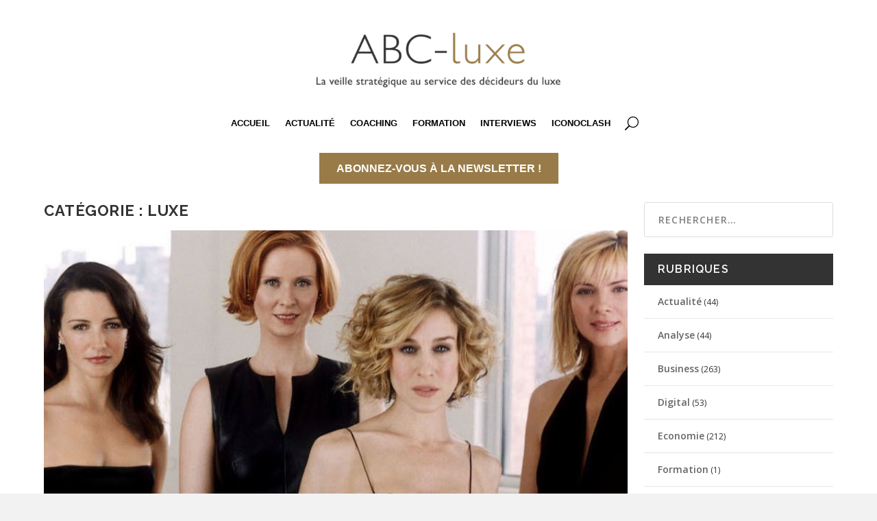

--- FILE ---
content_type: text/css; charset=utf-8
request_url: https://www.abc-luxe.com/wp-content/et-cache/global/et-extra-customizer-global.min.css?ver=1766068229
body_size: 5796
content:
#main-content .container,.boxed_layout #page-container,.boxed_layout,.boxed_layout.et_fixed_nav .et-fixed-header #main-header{max-width:1269px}body{color:#000000}h1,h2,h3,h4,h5,h6,h1 a,h2 a,h3 a,h4 a,h5 a,h6 a{color:#000000}.archive h1,.search h1{color:#000000}#page-container{background-color:#ffffff}#et-menu li a{font-size:13px}#et-menu li{font-family:'Lato',sans-serif}#et-menu>li a,#et-menu>li.menu-item-has-children>a:after,#et-menu>li.mega-menu-featured>a:after,#et-extra-mobile-menu>li.mega-menu-featured>a:after{color:#000000}#et-menu>li>a:hover,#et-menu>li.menu-item-has-children>a:hover:after,#et-menu>li.mega-menu-featured>a:hover:after,#et-navigation>ul#et-menu>li.current-menu-item>a,#et-navigation>ul#et-menu>li.current_page_item>a,#et-extra-mobile-menu>li.mega-menu-featured>a:hover:after,#et-extra-mobile-menu>li.current-menu-item>a,#et-extra-mobile-menu>li.current_page_item>a,#et-extra-mobile-menu>li>a:hover{color:#000000}#et-navigation>ul>li>a:before{background-color:#000000}#main-header{background-color:#ffffff}#et-menu>li>ul,#et-menu li>ul,#et-menu>li>ul>li>ul,#et-mobile-navigation nav,.et-top-search-primary-menu-item .et-top-search{background-color:#ffffff}#et-menu li>ul li a,#et-menu li.mega-menu>ul>li>a,#et-menu .sub-menu li.mega-menu-featured>a:after,#et-menu .sub-menu li.menu-item-has-children>a:after,#et-extra-mobile-menu .sub-menu li.mega-menu-featured>a:after,#et-extra-mobile-menu li a,#et-menu li.mega-menu-featured>ul li .title,#et-extra-mobile-menu li.mega-menu-featured>ul li .title,#et-menu li.mega-menu-featured>ul li .featured-post h2,#et-extra-mobile-menu li.mega-menu-featured>ul li .featured-post h2,#et-menu li.mega-menu-featured>ul li .featured-post .post-meta a,#et-extra-mobile-menu li.mega-menu-featured>ul li .featured-post .post-meta a,#et-menu li.mega-menu-featured>ul li.menu-item .recent-list .recent-post .post-content .post-meta,#et-extra-mobile-menu li.mega-menu-featured>ul li.menu-item .recent-list .recent-post .post-content .post-meta,#et-menu li.mega-menu-featured>ul li.menu-item .recent-list .recent-post .post-content .post-meta a,#et-extra-mobile-menu li.mega-menu-featured>ul li.menu-item .recent-list .recent-post .post-content .post-meta a{color:rgba(0,0,0,0.6)}#et-menu li>ul li a:hover,#et-extra-mobile-menu li>ul li a:hover,#et-menu li>ul li.current-menu-item a,#et-menu li>ul li.current_page_item a,#et-extra-mobile-menu li>ul li.current-menu-item a,#et-extra-mobile-menu li>ul li.current_page_item a,#et-menu li.mega-menu>ul>li>a:hover,#et-menu .sub-menu li.mega-menu-featured>a:hover:after,#et-menu .sub-menu li.menu-item-has-children>a:hover:after,#et-extra-mobile-menu .sub-menu li.mega-menu-featured>a:hover:after,#et-menu li.mega-menu-featured>ul li .featured-post .post-meta a:hover,#et-extra-mobile-menu li.mega-menu-featured>ul li .featured-post .post-meta a:hover,#et-menu li.mega-menu-featured>ul li.menu-item .recent-list .recent-post .post-content .post-meta a:hover,#et-extra-mobile-menu li.mega-menu-featured>ul li.menu-item .recent-list .recent-post .post-content .post-meta a:hover{color:#000000}#et-secondary-menu li{font-size:13px}#top-header{background-color:#ffffff}#et-secondary-menu a,#et-secondary-menu li.menu-item-has-children>a:after{color:#333333}#et-secondary-menu li a:hover,#et-secondary-menu>li>a:hover:before,#et-secondary-menu li.menu-item-has-children>a:hover:after,#et-secondary-menu li.current-menu-item>a{color:#333333}#et-secondary-menu>li>a:hover:before{text-shadow:10px 0 #333333,-10px 0 #333333}#et-secondary-nav #et-secondary-menu{background-color:#ffffff}#et-secondary-menu ul a,#et-secondary-menu li>ul li.menu-item-has-children>a:after{color:#000000}#et-info .et-cart span,#et-info .et-top-search .et-search-field{font-family:'Lato',sans-serif}#et-info .et-cart span,#et-info .et-top-search .et-search-field{font-weight:bold;font-style:normal;text-transform:none;text-decoration:none}#et-info .et-top-search .et-search-field::-webkit-input-placeholder{font-weight:bold;font-style:normal;text-transform:none;text-decoration:none}#et-info .et-top-search .et-search-field:-moz-placeholder{font-weight:bold;font-style:normal;text-transform:none;text-decoration:none}#et-info .et-top-search .et-search-field::-moz-placeholder{font-weight:bold;font-style:normal;text-transform:none;text-decoration:none}#et-info .et-top-search .et-search-field:-ms-input-placeholder{font-weight:bold;font-style:normal;text-transform:none;text-decoration:none}#et-info .et-cart,#et-info .et-top-search .et-search-field,#et-info .et-extra-social-icons .et-extra-icon{background-color:#ffffff}#et-info .et-cart,#et-info .et-top-search .et-search-field,#et-info .et-top-search .et-search-submit:before,#et-info .et-extra-social-icons .et-extra-icon,#et-info .et-extra-social-icons .et-extra-icon:before{color:#9b7d49}.et-fixed-header #et-menu>li a,.et-fixed-header #et-menu>li.menu-item-has-children>a:after,.et-fixed-header #et-menu>li.mega-menu-featured>a:after,.et-fixed-header #et-extra-mobile-menu>li.mega-menu-featured>a:after{color:#000000}.et-fixed-header #main-header{background-color:#ffffff}@media only screen and (min-width:768px){#main-header .logo{height:188.76px;margin:26.62px 0}.header.left-right #et-navigation>ul>li>a{padding-bottom:114.5px}}@media only screen and (min-width:768px){.et-fixed-header #main-header .logo{height:30.6px;margin:14.7px 0}.et-fixed-header .header.left-right #et-navigation>ul>li>a{padding-bottom:22px}}#main-header .logo{height:85px;margin:23.6px 0;margin-bottom:34px}@media only screen and (min-width:800px){.bbb_blog_list a img{float:left!important;width:40%!important;padding-right:20px!important;padding-bottom:30px!important}}@media only screen and (max-width:800px){.bbb_blog_list a img{float:left!important;width:100%!important;padding-right:20px!important;padding-bottom:30px!important}}.sub-menu a{color:#fff!important}#menu-item-117231>a{background-color:transparent;color:#9B7D49;margin-top:12px;padding:5px;border:1px solid #9B7D49}#menu-item-117231>a:hover{background-color:transparent;border:1px solid #ffffff;color:#9b7d49;margin-top:12px;padding:5px}#et-navigation>ul>li.current-menu-item>a,#et-navigation>ul>li.current_page_item>a{border-top:2px solid #9b7d49;color:#333333;padding-top:3px}.et_fixed_nav .et-fixed-header #top-header{position:fixed;top:0;width:100%;border-bottom:1px dotted #ddd!important}.et_fixed_nav .et-fixed-header #main-header{top:51px!important}.nav li ul{border-top:3px solid #9b7d49}.et-extra-icon-facebook.et-extra-icon-background-hover:hover{background:#eee none repeat scroll 0 0!important}.et-extra-icon-twitter.et-extra-icon-background-hover:hover{background:#eee none repeat scroll 0 0!important}.et-extra-icon-instagram.et-extra-icon-background-hover:hover{background:#eee none repeat scroll 0 0!important}.et-extra-icon-linkedin.et-extra-icon-background-hover:hover{background:#eee none repeat scroll 0 0!important}#et-menu li>ul{background-color:#232323;border-color:#9b7d49}#et-navigation{border-bottom:4px solid #ddd}#et-navigation>ul>li>a{padding:0 0 25px}#main-header{background-color:#ffffff;border-top:1px dotted #ddd}#et-secondary-menu li{float:right}#et-secondary-menu li>ul{width:300px}#et-navigation>ul>li{margin:auto 15px 0}#et-navigation>ul>li>a::before{top:5px;background:#9B7D49}#et-navigation #menu-item-176>a::before{height:0px}#et-navigation #menu-item-177>a::before{height:0px}.sub-menu{background-color:#333333!important}.page article{border-color:#9B7D49;border-top:0px solid #9B7D49;margin:0}#et-info .et-extra-social-icons li{margin-right:10px;margin-left:0px}.et-extra-icon.et-extra-icon-background-hover{border:1px dotted #9b7d49}.et-extra-icon.et-extra-icon-background-hover:hover{background-color:#eeeeee!important}#et-info{margin:0px 0 -10px}.et_pb_column_1_2 .featured-posts-slider-module .post-meta,.et_pb_column_3_8 .featured-posts-slider-module .post-meta,.et_pb_column_1_3 .featured-posts-slider-module .post-meta,.et_pb_column_1_4 .featured-posts-slider-module .post-meta{display:inline}.featured-posts-slider-module{border-radius:0!important}.featured-posts-slider-module .carousel-item{border-radius:0}.post-meta.vcard a{color:#fff}.post-content-box{background:rgba(0,0,0,0.6) none repeat scroll 0 0!important}.post.carousel-item.type-post.status-publish.format-standard.et_post_format-et-post-format-standard.et-pb-active-slide:hover{opacity:0.9!important}.post-meta.vcard a{background-color:#9b7d49;color:#fff;margin-top:5px!important;padding:3px 10px 4px}.mp_m_blurb_vertical_wobble:hover{-webkit-animation-name:hvr-wobble-vertical-sm;animation-name:hvr-wobble-vertical-sm;-webkit-animation-duration:1.5s;animation-duration:1.5s;-webkit-animation-timing-function:ease-in-out;animation-timing-function:ease-in-out;-webkit-animation-iteration-count:1;animation-iteration-count:1}@keyframes hvr-wobble-vertical-sm{16.65%{-webkit-transform:translateY(4px);transform:translateY(4px)}33.3%{-webkit-transform:translateY(-3px);transform:translateY(-3px)}49.95%{-webkit-transform:translateY(2px);transform:translateY(2px)}66.6%{-webkit-transform:translateY(-1px);transform:translateY(-1px)}83.25%{-webkit-transform:translateY(1px);transform:translateY(1px)}100%{-webkit-transform:translateY(0);transform:translateY(0)}}.et_pb_slide.et_pb_bg_layout_dark.et_pb_media_alignment_center.et_pb_slide_3.et-pb-active-slide{background-color:#000000!important}.et_pb_slide.et_pb_bg_layout_dark.et_pb_media_alignment_center.et_pb_slide_4.et-pb-active-slide{background-color:#000000!important}.et_pb_slide.et_pb_bg_layout_dark.et_pb_media_alignment_center.et_pb_slide_5.et-pb-active-slide{background-color:#000000!important}.mp_m_blurb_underline_sliding h4{display:inline-block;position:relative;padding-bottom:8px;font-size:20px;font-weight:800;-webkit-transition:all .5s ease-out;-moz-transition:all 0.5s ease-out;-ms-transition:all 0.5s ease-out;-o-transition:all 0.5s ease-out;transition:all 0.5s ease-out}.mp_m_blurb_underline_sliding p{padding-top:10px}.mp_m_blurb_underline_sliding h4:hover{color:#D5771D}.mp_m_blurb_underline_sliding h4:before{content:'';display:block;position:absolute;left:0;bottom:0;height:2px;width:0;transition:width 0s ease,background .5s ease}.mp_m_blurb_underline_sliding h4:after{content:'';display:block;position:absolute;right:0;bottom:0;height:2px;width:0;background:#D5771D;transition:width .5s ease}.mp_m_blurb_underline_sliding h4:hover:before{width:100%;background:#D5771D;transition:width .5s ease}.mp_m_blurb_underline_sliding h4:hover:after{width:100%;background:transparent;transition:all 0s ease}.et_pb_post h2 a,.et_pb_portfolio_item h3 a{color:#333333;font-family:Raleway;font-size:20px;text-decoration:none}.et_pb_blog_grid .et_pb_post{border:none}.single article,.page article{box-shadow:none}.published{color:#9b7d49;font-size:13px;font-weight:bold;text-transform:uppercase}.et_pb_blog_0 .et_overlay::before{color:#e02b20!important}.et_overlay:hover::before{top:50%}.et_pb_inline_icon::before,.et_overlay.et_pb_inline_icon::before{content:attr(data-icon)}.et-pb-arrow-prev::before,.et-pb-arrow-next::before,.et_pb_testimonial::before,.et_pb_toggle_title::before,.et_overlay::before,#et_search_icon::before,.mobile_menu_bar::before,.et-social-icon a::before,.et_pb_social_icon a.icon::before,.et_pb_font_icon::before,.et_audio_container .mejs-playpause-button button::before,.et_audio_container .mejs-volume-button button::before,#et-info-phone::before,#et-info-email::before,.et-cart-info span::before,.et_pb_pricing_table_button::after,.et_pb_promo_button::after,a.et_pb_more_button::after,.et_pb_newsletter_button::after,.comment-reply-link::after,.form-submit .et_pb_button::after,.et_pb_contact_submit::after,.et_pb_contact_reset::after,.et_password_protected_form .et_submit_button::after,.et_pb_button::after,.woocommerce button.single_add_to_cart_button.button::after,.woocommerce a.button.alt::after,.woocommerce-page a.button.alt::after,.woocommerce button.button.alt::after,.woocommerce-page button.button.alt::after,.woocommerce input.button.alt::after,.woocommerce-page input.button.alt::after,.woocommerce #respond input#submit.alt::after,.woocommerce-page #respond input#submit.alt::after,.woocommerce #content input.button.alt::after,.woocommerce-page #content input.button.alt::after,.woocommerce-page a.button::after,.woocommerce button.button::after,.woocommerce-page button.button::after,.woocommerce input.button::after,.woocommerce-page input.button::after,.woocommerce #respond input#submit::after,.woocommerce-page #respond input#submit::after,.woocommerce #content input.button::after,.woocommerce-page #content input.button::after,.woocommerce button.single_add_to_cart_button.read-more-button::after,.woocommerce a.read-more-button.alt::after,.woocommerce-page a.read-more-button.alt::after,.woocommerce button.read-more-button.alt::after,.woocommerce-page button.read-more-button.alt::after,.woocommerce input.read-more-button.alt::after,.woocommerce-page input.read-more-button.alt::after,.woocommerce #content input.read-more-button.alt::after,.woocommerce-page #content input.read-more-button.alt::after,.woocommerce-page a.read-more-button::after,.woocommerce button.read-more-button::after,.woocommerce-page button.read-more-button::after,.woocommerce input.read-more-button::after,.woocommerce-page input.read-more-button::after,.woocommerce #content input.read-more-button::after,.woocommerce-page #content input.read-more-button::after,.woocommerce button.single_add_to_cart_button.post-nav .nav-links .button::after,.woocommerce a.post-nav .nav-links .button.alt::after,.woocommerce-page a.post-nav .nav-links .button.alt::after,.woocommerce button.post-nav .nav-links .button.alt::after,.woocommerce-page button.post-nav .nav-links .button.alt::after,.woocommerce input.post-nav .nav-links .button.alt::after,.woocommerce-page input.post-nav .nav-links .button.alt::after,.woocommerce #content input.post-nav .nav-links .button.alt::after,.woocommerce-page #content input.post-nav .nav-links .button.alt::after,.woocommerce-page a.post-nav .nav-links .button::after,.woocommerce button.post-nav .nav-links .button::after,.woocommerce-page button.post-nav .nav-links .button::after,.woocommerce input.post-nav .nav-links .button::after,.woocommerce-page input.post-nav .nav-links .button::after,.woocommerce #content input.post-nav .nav-links .button::after,.woocommerce-page #content input.post-nav .nav-links .button::after{-moz-osx-font-smoothing:grayscale;font-family:"ETmodules"!important;font-style:normal;font-variant:normal;font-weight:normal;line-height:1;text-transform:none}.et_overlay::before{content:"";font-size:32px;left:50%;margin:-14px 0 0 -14px;position:absolute;top:55%;transition:all 0.4s ease 0s}.et_pb_inline_icon::before,.et_overlay.et_pb_inline_icon::before{content:attr(data-icon)}.et_pb_sum,.et_pb_pricing li a,.et_pb_pricing_table_button,.et_overlay::before,.et_pb_member_social_links a:hover,.woocommerce-page #content input.button:hover .et_pb_widget li a:hover,.et_pb_bg_layout_light .et_pb_promo_button,.et_pb_bg_layout_light.et_pb_module.et_pb_button,.et_pb_bg_layout_light .et_pb_more_button,.et_pb_filterable_portfolio .et_pb_portfolio_filters li a.active,.et_pb_filterable_portfolio .et_pb_portofolio_pagination ul li a.active,.et_pb_gallery .et_pb_gallery_pagination ul li a.active,.et_pb_contact_submit,.et_pb_bg_layout_light .et_pb_newsletter_button,.woocommerce-page #content input.read-more-button:hover .et_pb_widget li a:hover,.woocommerce-page #content input.button:hover .et_pb_widget.woocommerce .product_list_widget li a:hover,.woocommerce-page #content input.post-nav .nav-links .button:hover .et_pb_widget li a:hover{color:#2ea3f2}.et_pb_blog_0 .et_overlay{background-color:rgba(255,255,255,0.56)}.et_overlay{background:rgba(255,255,255,0.2) none repeat scroll 0 0;border:1px dashed #ffffff}.border-hover .et_pb_column{overflow:hidden;position:relative}.border-hover .et_pb_column img{-webkit-transition:all 0.5s ease-in-out;-moz-transition:all 0.5s ease-in-out;transition:all 0.5s ease-in-out}.border-hover .et_pb_column:hover img{transform:scale(1.1)}.border-hover .et_pb_column:hover .et_pb_image:after{position:absolute;top:0;left:0;width:100%;height:100%;background:rgba(0,0,0,0.4);content:''}.border-hover .et_pb_column .et_pb_promo_description:before{top:50px;right:30px;bottom:50px;left:30px;border-top:1px solid #fff;border-bottom:1px solid #fff;-webkit-transform:scale(0,1);transform:scale(0,1);-webkit-transform-origin:0 0;transform-origin:0 0;position:absolute;content:'';opacity:0;-webkit-transition:opacity 0.35s,-webkit-transform 0.35s;transition:opacity 0.35s,transform 0.35s}.border-hover .et_pb_column .et_pb_promo_description:after{top:30px;right:50px;bottom:30px;left:50px;border-right:1px solid #fff;border-left:1px solid #fff;-webkit-transform:scale(1,0);transform:scale(1,0);-webkit-transform-origin:100% 0;transform-origin:100% 0;position:absolute;content:'';opacity:0;-webkit-transition:opacity 0.35s,-webkit-transform 0.35s;transition:opacity 0.35s,transform 0.35s}.border-hover .et_pb_column:hover .et_pb_promo_description:before,.border-hover .et_pb_column:hover .et_pb_promo_description:after{-webkit-transition-delay:0.15s;transition-delay:0.15s;opacity:1;-webkit-transform:scale(1);transform:scale(1)}.border-hover .et_pb_column .et_pb_promo_description h2{opacity:0;color:#fff;position:absolute;top:37%;width:100%;text-align:center;-webkit-transition:all 0.5s ease-in-out;-moz-transition:all 0.5s ease-in-out;transition:all 0.5s ease-in-out;margin:0;padding:0}.border-hover .et_pb_column .et_pb_promo_description p{opacity:0;color:#fff;position:absolute;top:42%;width:100%;text-align:center;-webkit-transition:all 0.5s ease-in-out;-moz-transition:all 0.5s ease-in-out;transition:all 0.5s ease-in-out}.border-hover .et_pb_column:hover .et_pb_promo_description h2{opacity:1;position:absolute;top:40%;width:100%;text-align:center;color:#fff}.border-hover .et_pb_column:hover .et_pb_promo_description p{opacity:1;position:absolute;top:50%;width:100%;text-align:center;color:#fff}.border-hover .et_pb_promo{position:absolute;top:0;left:0;width:100%;height:100%}.border-hover .et_pb_promo_button{opacity:0;position:absolute;top:0;left:0;width:100%;height:100%}.et_pb_section.et_pb_section_10.et_section_specialty{background-color:#161616;padding-top:10px;padding-bottom:40px}.textwidget>img{width:250px}#footer .et_pb_widget.widget_text .textwidget{padding:0 0 0px}.et_pb_widget.widget_text{margin-bottom:35px!important}.et_pb_extra_column.even.column-4{padding-right:50px}.et_pb_extra_column.even.column-2{padding-right:50px}.et_pb_extra_column.odd.column-1{padding-right:50px}.tagcloud>a{background-color:transparent!important;border:1px solid #555!important;border-radius:0!important}#recent-posts-2 .widgettitle{padding-bottom:11px!important}.widgettitle{font-family:lato}#recent-posts-3 .widgettitle{padding-bottom:13px!important}#footer-info a{font-size:11px}#footer p{font-size:11px}#footer .et_pb_widget{margin-bottom:35px}#footer .et_pb_widget.widget_tag_cloud .tagcloud{height:300px;padding:15px 0 20px}.mp_m_blurb_underline_sliding h4 a{background-color:#ffffff;border-left:4px solid #D5771D;color:#333333!important;font-size:22px;margin-left:-26px;padding:0px 10px;text-transform:none}.et_pb_column_1_3 .featured-posts-slider-module .carousel-item{height:100%!important}.posts-slider-module-items.carousel-items.et_pb_slides{height:100%!important}.post.carousel-item.et_pb_slide.type-post.status-publish.format-standard.has-post-thumbnail.hentry.category-communication.tag-business.tag-communication.tag-identity.tag-luxe.tag-media.tag-time.tag-videos.tag-works.et-has-post-format-content.et_post_format-et-post-format-standard.et-pb-active-slide{height:100%!important}.post.carousel-item.et_pb_slide.post-253.type-post.status-publish.format-standard.has-post-thumbnail.hentry.category-media.et-has-post-format-content.et_post_format-et-post-format-standard.et-pb-active-slide{height:100%!important}.post-content-box:hover{height:136px;background:rgba(0,0,0,0.9) none repeat scroll 0 0!important}.post-content-box{background:rgba(0,0,0,0.6) none repeat scroll 0 0!important;height:106px;transition:all 1s ease 0s}.bottom-animated.et-animated{opacity:1;-webkit-animation:fadeBottom .8s 1 cubic-bezier(0.43,0,.53,.94);-moz-animation:fadeBottom .8s 1 cubic-bezier(0.43,0,.53,.94);-o-animation:fadeBottom .8s 1 cubic-bezier(0.43,0,.53,.94);animation:fadeBottom .8s 1 cubic-bezier(0.43,0,.53,.94)}.et_pb_section.et_pb_section_7 .et_pb_blurb:hover{-webkit-transform:scale(1.1);-moz-transform:scale(1.1);-o-transform:scale(1.1);transform:scale(1.1)}.et_pb_posts .et_pb_post a img,.archive .et_pb_post a img,.search .et_pb_post a img{float:left;margin-right:20px}@media only screen and (max-width:980px){.et_pb_posts .et_pb_post a img,.archive .et_pb_post a img,.search .et_pb_post a img{float:none;max-width:100%!important}}.et_pb_post .entry-title>a{border-left:5px solid #9b7d49;padding-left:17px}.page-id-117427 .entry-featured-image-url>img:hover{border:1px dashed #9b7d49;opacity:0.7}.et_pb_post .post-content .more-link:hover{background-color:#333333;border:1px solid #333333;color:#ffffff!important}.et_pb_blog_1 .et_pb_post .more-link:hover{background-color:#333333;border:1px solid #333333;color:#ffffff!important}.page-id-117427 .et_pb_blog_0 .et_pb_post .more-link:hover{background-color:#333333;border:1px solid #333333;color:#ffffff!important}.post-nav .nav-link .title{color:#333;text-transform:uppercase}.et_pb_widget{border-radius:0;box-shadow:none}.et_pb_widget .widgettitle{background:#333333 none repeat scroll 0 0;color:#ffffff;font-family:Raleway}.et_pb_widget li a:hover,.et_pb_widget.woocommerce .product_list_widget li a:hover{color:#9b7d49}.category{background-color:#f2f2f2;color:#333333}.category h1{color:#333333;font-family:Raleway;font-size:22px}.excerpt.entry-summary>p{color:#333}.read-more-button{background-color:#333;color:#ffffff!important;margin-bottom:17px}.search{background-color:#f2f2f2;color:#333333}.tag{background-color:#f2f2f2;color:#333333}.tag h1{background-color:#f2f2f2;color:#333333}.search h1{color:#333333}.search h5{color:#333333}.et_pb_extra_module,.et_extra_other_module,.project-details,.posts-blog-feed-module.masonry{border-radius:0;box-shadow:none;border:none}.paginated .pagination li>.page-numbers.current,.archive-pagination .pagination li>.page-numbers.current,.paginated>.page-numbers li>.page-numbers.current,.archive-pagination>.page-numbers li>.page-numbers.current{background:#333 none repeat scroll 0 0;border-radius:3px;color:#ffffff}.et-search-field{color:#9B7D49!important}#comment-wrap .page_title{color:#333333}.comment-respond h3{color:#333333}#reply-title a{color:#333}.page-id-117791 .et_pb_blog_0 .et_pb_post .post-meta{padding-left:0}.single-post .post-header{border-bottom:2px solid #eeeeee;box-sizing:border-box;margin:0 auto;padding:60px;text-align:center;width:90%}.single-post-module .post-thumbnail img{display:block;margin:0 auto;width:90%}.post-header h1,.page .post-wrap h1{color:#9b7d49;font-weight:600}.post-header .post-meta>p{color:#333333}.post-template-default.single-post{background:#f2f2f2 none repeat scroll 0 0;color:#333333}.single-post .post-header h1{font-size:33px;padding-bottom:35px}.et_pb_post h2 a{font-size:23px}.et_pb_post .post-content p{font-family:"Lato",Helvetica,Arial,Lucida,sans-serif;font-size:16px;line-height:1.5em}.category-temoignages .post-meta.vcard{display:none}.category-temoignages .post-header{padding-bottom:0px;padding-top:20px}.et_pb_toggle_open .et_pb_toggle_title:before{display:block!important;content:"\e04f"}.category-ateliers h2{background-color:#fff;border-top:medium none;margin-top:0;padding-left:0;padding-right:0;padding-top:10px;z-index:2;text-transform:unset}.category-ateliers .entry-title>a{border-left:5px solid #9b7d49;font-size:21px;padding-left:13px;vertical-align:middle}.category-ateliers .more-link{background-color:#333333;border:1px solid #333333;border-radius:2px;color:#ffffff!important;font-size:11px;font-weight:bold;padding:5px 10px;text-transform:uppercase}.button.mgm-register-button{background-color:#9b7d49;color:#ffffff;font-weight:bold}.button.mgm-register-button:hover{background-color:#333333;color:#ffffff;font-weight:bold}.member-content .button{background-color:#9b7d49;color:#ffffff;font-weight:bold}.member-content .button:hover{background-color:#333333;color:#ffffff;font-weight:bold}.button.mgm-lostpassword-button{background-color:#9b7d49;color:#ffffff;font-weight:bold}.button.mgm-lostpassword-button:hover{background-color:#333;color:#ffffff;font-weight:bold}.mgm_subs_desc{color:#9b7d49!important;font-family:lato!important;font-style:none!important}.button.mgm-profile-button{background-color:#9b7d49;color:#ffffff;font-weight:bold}.button.mgm-profile-button:hover{background-color:#333333;color:#ffffff;font-weight:bold}.et_pb_post .entry-title a{color:#333333!important;line-height:1.2}.mepr-unauthorized-message{border-top:1px solid #dddddd;margin-top:30px;padding-top:30px}.module.featured-posts-slider-module.et_pb_extra_module{background-color:#fafafa}.et_pb_testimonial_description_inner{width:100%!important}.et_pb_widget.widget_search .search-field{border:1px solid #DDDDDD}.et-accent-color{color:#9B7D49!important}.tag h1{background-color:#ffffff}.entry-title{line-height:1.5em}#footer-info img{padding-left:10px;vertical-align:middle;width:40px}.home .et_pb_section_3 .et_pb_posts .et_pb_post a img{max-width:25%}.et_pb_section_3 .more-link{text-align:center;float:right;width:160px;background-color:#9a7c4d!important;border:2px solid #9a7c4d!important;color:#333333}.et_pb_section_3 .more-link:hover{background-color:#333333!important;border:2px solid #333333!important}.post-footer{display:none}.heateor_sss_sharing_container.heateor_sss_horizontal_sharing{border-bottom:1px solid #eeeeee;border-top:1px solid #eeeeee;padding-bottom:19px;padding-top:12px;margin-bottom:10px}.heateorSssViadeoBackground{background-color:#F07355}.heateorSssViadeoSvg{background:url(https://www.abc-luxe.com/wp-content/uploads/2018/01/logo-viadeo.png) no-repeat center center;background-size:20px}div#jp-relatedposts{display:none!important}.post-wrap{padding-bottom:0}.mp-form-row.mepr_custom_field.mepr_mepr_jai_bien_note_que_mes_informations_ne_seraient_pas_transmises_a_des_tiers_et_resteraient_a_usage_exclusif_dabc_luxe_la_transmission_de_mes_donnees_me_permet_dacceder_a_certains_services_d{line-height:1.3em!important;margin-bottom:30px!important;margin-top:30px!important;font-size:13px!important}.page-id-130666 footer#footer{display:none}.page-id-130666 header.header.centered{display:none}.page-id-130666{background-color:#ffffff}.home .ds-advent-18 .et_pb_post a img{max-width:100%;float:left;margin-right:20px}.home .et_pb_blog_0 .et_pb_post a img{float:left;margin-right:20px;width:20%}.home .et_pb_blog_0 a.more-link{clear:both;display:block;float:right;font-weight:bold;padding:5px 5px;background-color:#000000;color:#ffffff!important;text-align:center;border-color:1px solid #000000;text-transform:capitalize}.page-template a.more-link{border-radius:2px;border:1px solid #333333;color:#333333;font-size:13px;font-weight:bold;padding:5px 30px;text-transform:uppercase;margin-top:15px;display:inline-block}body .gform_wrapper .gform_footer input.button{background-color:#fff;color:#333333;border-color:#333333}body .gform_wrapper .gform_footer input.button:hover{background-color:#333333;color:#ffffff;border-color:#333333}.page-id-131798 .et_pb_posts .et_pb_post a img,.archive .et_pb_post a img,.search .et_pb_post a img{float:left;margin-right:20px;WIDTH:35%}.page-id-131798 .post-nav .nav-links .nav-link-prev .button{margin-top:20px}.home .et_pb_posts .et_pb_post a img{float:left;margin-right:20px;width:30%}.home .ds-advent-18 .entry-title a{color:#FFFFFF!important;font-size:16px;text-transform:capitalize}.home .et_pb_section_0 .et_pb_posts .et_pb_post a img{float:left;margin-right:20px;width:100%}button.et_pb_menu__icon.et_pb_menu__search-button{padding-left:10px}.et-menu.nav li a:hover{border-bottom:2px solid #987b48;color:#987b48!important;opacity:1}.et_pb_menu_0_tb_header.et_pb_menu ul li.current-menu-item a{border-bottom:2px solid #987b48}.home .et-l--header .mj-w-button.mj-w-btn{padding:0px 15px!important}.home .et-l--header .mj-w-button-content{font-size:13px!important}.home .container{max-width:100%!important;width:100%}.home .et_pb_post_slider_0 .et_pb_post_slide-131684{background-image:linear-gradient(360deg,rgba(0,0,0,0.71) 0%,rgba(255,255,255,0) 100%),url(https://www.abc-luxe.com/wp-content/uploads/2021/03/Capture-d’écran-2021-03-23-à-11.59.54.png)!important}@media (min-width:981px){.et_pb_gutters3 .et_pb_column_4_4 .et_pb_blog_grid .column.size-1of3,.et_pb_gutters3.et_pb_row .et_pb_column_4_4 .et_pb_blog_grid .column.size-1of3{width:45.667%;margin-right:3.5%}}.et-l--footer .et_pb_widget{background-color:transparent;color:#ffffff}.et-l--footer .et_pb_bg_layout_light .et_pb_widget li a{color:#ffffff}.et-l--footer .et_pb_widget_area .et_pb_widget a{color:#ffffff}.et-l--footer .et_pb_widget .widgettitle{background:none;color:#ffffff;font-family:Raleway}.et-l--footer .et_pb_widget li{border-bottom:1px solid #555555;margin:0;padding:14px 0px;font-size:12px;line-height:2em}.et-l--footer .et_pb_widget .widgettitle{padding:15px 0px}.et-l--footer .et_pb_widget.widget_tag_cloud .tagcloud{padding:15px 0px 0px}.et-l--footer .et_pb_widget.widget_text .textwidget{padding:0px;line-height:1.3em}@media only screen and (max-width:767px){.et_pb_image_0_tb_header{width:80%!important;text-align:center}.et-l.et-l--footer .textwidget img{width:60%}}.et_pb_module.et_pb_menu.et_pb_menu_0_tb_header.et_pb_bg_layout_light.et_pb_text_align_center.et_dropdown_animation_fade.et_pb_menu--without-logo.et_pb_menu--style-left_aligned{width:100%}.et_pb_blog_0 .post-meta{padding-top:10px!important;padding-left:0!important}.post-content a.more-link{margin-bottom:25px}.single-post .post-header{padding:0;padding-bottom:40px}.single-post .post-header h1{font-size:25px;padding-bottom:20px}.post-wrap{padding:5px}.post-thumbnail.header{margin:0}#main-content{padding-top:0}.single-post-module .post-thumbnail img{width:100%}.et_mobile_menu{border-top:3px solid white!important}.et_pb_slide_title a{font-size:22px!important;padding-bottom:10px!important;color:#987b48!important;font-family:Open Sans!important;font-weight:700!important;letter-spacing:.5px!important;line-height:1.3em!important}.et_pb_slide_content{;color:black!important}.et_bloom .et_bloom_form_content button{font-size:11px!important}.et_bloom .et_bloom_form_header h2{font-size:18px!important}.et_pb_menu_0_tb_header .mobile_nav .mobile_menu_bar:before{color:#000000!important}.et_pb_contact_form_label{display:block!important}#advanced-sortables{display:none!important}.et_pb_blog_grid .et_pb_post .et_pb_image_container,.et_pb_post .et_pb_image_container{height:auto!important;max-height:none!important;overflow:visible!important}.et_pb_post .et_pb_image_container img{width:100%!important;height:auto!important;object-fit:contain!important;display:block}